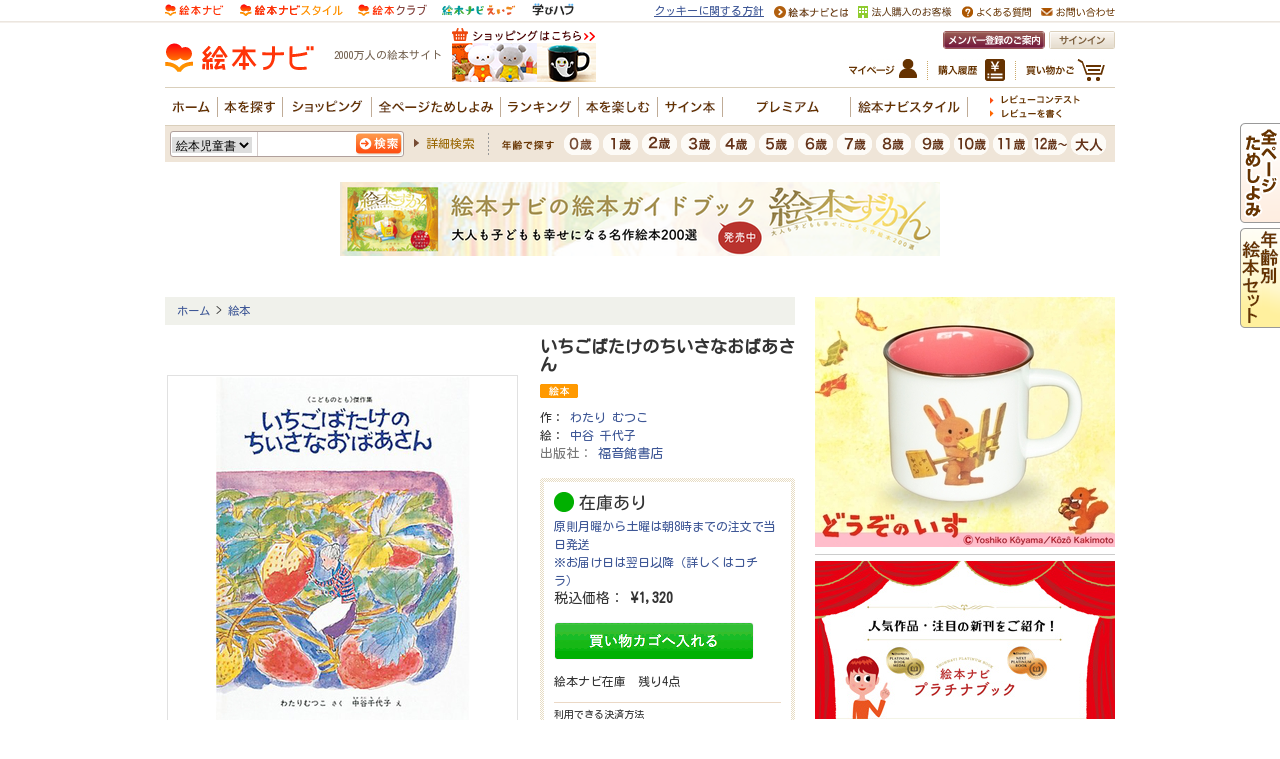

--- FILE ---
content_type: application/javascript
request_url: https://in.treasuredata.com/js/v3/global_id?callback=TreasureJSONPCallback1
body_size: 124
content:
typeof TreasureJSONPCallback1 === 'function' && TreasureJSONPCallback1({"global_id":"a75608bc-e6c2-4223-b772-2f104bc91a57"});

--- FILE ---
content_type: image/svg+xml
request_url: https://www.ehonnavi.net/_img/ehonnavi_common_footer/03_logo_club.svg
body_size: 2906
content:
<?xml version="1.0" encoding="UTF-8"?><svg id="_レイヤー_1" xmlns="http://www.w3.org/2000/svg" width="133.96" height="30" xmlns:xlink="http://www.w3.org/1999/xlink" viewBox="0 0 133.96 30"><defs><style>.cls-1{fill:url(#_名称未設定グラデーション_4);}.cls-2{fill:#ff3408;}.cls-3{fill:#85443f;}</style><linearGradient id="_名称未設定グラデーション_4" x1="10.92" y1="3.55" x2="10.92" y2="-18.17" gradientTransform="translate(0 22.2)" gradientUnits="userSpaceOnUse"><stop offset=".25" stop-color="#ff9300"/><stop offset="1" stop-color="#ff000c"/></linearGradient></defs><path class="cls-1" d="M.92,10.59c-.05-3.57,2.85-6.53,6.43-6.55,2.49-.03,4.68,1.36,5.78,3.42,.75-.44,1.59-.67,2.52-.69,2.8-.03,5.12,2.24,5.14,5.04,.03,2.8-2.24,5.12-5.04,5.14-1.54,.03-2.9-.64-3.86-1.72-1.16,1.11-2.7,1.77-4.42,1.8-3.6,.05-6.53-2.83-6.55-6.43Zm20.61,7.43c-3.01,.03-5.6,.69-7.74,1.95-1.11,.67-2.08,1.49-2.85,2.42-.8-.93-1.77-1.72-2.88-2.36-2.11-1.21-4.65-1.82-7.58-1.82h-.21l.03,2.98c2.47-.03,4.58,.46,6.27,1.41,1.75,1,2.62,2.26,3.06,3.16l2.7-.03c.41-.9,1.26-2.18,2.98-3.21,1.67-1,3.78-1.52,6.25-1.54,0,0-.03-2.96-.03-2.96Z"/><rect class="cls-2" x="39.27" y="12.49" width="5.19" height="2.13"/><polygon class="cls-2" points="34.59 19.51 34.8 23.85 36.96 23.85 36.73 19.51 34.59 19.51"/><polygon class="cls-2" points="28.61 23.85 30.76 23.85 31 19.51 28.84 19.51 28.61 23.85"/><path class="cls-2" d="M69.53,10.79v-2.13h-7.74v-2.52h-2.16v2.52h-7.74v2.13h6.48c-1.13,1.85-3.8,5.96-7.12,9.64l1.59,1.44c2.98-3.32,5.42-6.91,6.79-9.05v6.22h-2.78v2.16h2.78v3.03h2.16v-3.03h2.78v-2.16h-2.78v-6.22c1.36,2.16,3.8,5.73,6.79,9.05l1.59-1.44c-3.29-3.65-5.99-7.79-7.12-9.64,0,0,6.48,0,6.48,0Z"/><polygon class="cls-2" points="43.59 19.76 43.77 20.89 40.66 21.54 42.46 18.01 45.65 18.01 45.65 15.88 38.12 15.88 38.12 18.01 40.04 18.01 37.73 22.54 38.91 24.08 44.1 23 44.31 24.24 46.47 24.24 45.75 19.76 43.59 19.76"/><path class="cls-2" d="M41.02,5.99s-2.49,3.39-5.45,7.99l1.8,1.16c1.88-2.9,3.55-5.32,4.52-6.68,.98,1.36,2.65,3.78,4.52,6.68l1.8-1.16c-2.96-4.58-5.42-7.94-5.45-7.99h-1.75Z"/><polygon class="cls-2" points="36.68 18.19 36.5 15.08 34.36 15.08 34.41 16.06 31.87 16.06 36.27 11.51 34.75 10.02 32.54 12.28 31.54 11.13 35.21 7.22 33.64 5.75 28.66 11.05 31.05 13.85 28.58 16.37 29.35 18.19 31.72 18.19 31.72 24.24 33.85 24.24 33.85 18.19 36.68 18.19"/><path class="cls-3" d="M75,13.7c2.06-1.77,4.45-4.83,4.45-7.63h2.18c0,.85-.15,1.7-.41,2.52h9.02v1.08c0,3.16-1.11,6.43-2.8,8.97-3.32,4.94-7.35,5.6-10.87,5.6v-2.16c3.57,0,6.48-.8,9.07-4.65,1.29-1.93,2.18-4.19,2.39-6.68h-7.76c-1,1.8-2.44,3.42-3.83,4.63l-1.44-1.67"/><rect class="cls-3" x="97.57" y="6.06" width="10.67" height="2.18"/><rect class="cls-3" x="128.03" y="4.49" width="2.18" height="3.06"/><rect class="cls-3" x="131.32" y="4.49" width="2.18" height="3.06"/><path class="cls-3" d="M128.54,16.83c1.49-3.52,1.65-7.02,1.65-7.15l.05-1.13h-14.93v2.18h12.59c-.15,1.23-.54,3.29-1.39,5.3-1.72,4.01-4.5,6.07-8.28,6.07v2.18c4.7,0,8.28-2.57,10.31-7.45Z"/><path class="cls-3" d="M110.42,12.51l.05-1.16h-14.93v2.18h12.54c-.46,2.57-2.31,8.53-9.64,8.53v2.18c11.26,.03,11.98-11.62,11.98-11.75Z"/></svg>